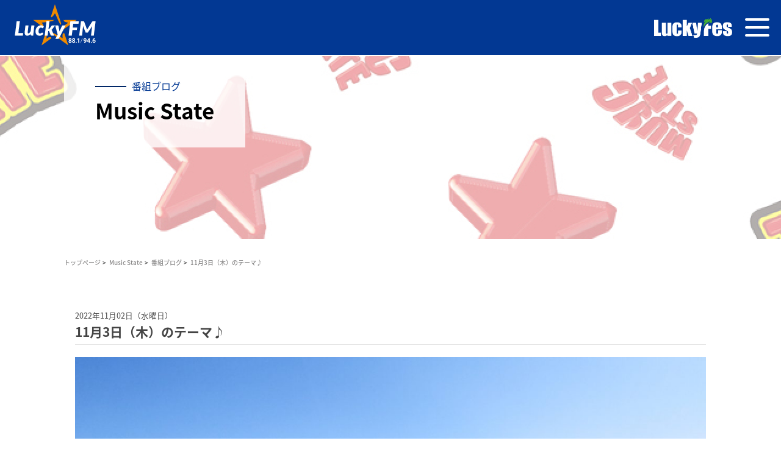

--- FILE ---
content_type: text/html; charset=UTF-8
request_url: https://lucky-ibaraki.com/blog_ims/11%E6%9C%883%E6%97%A5%EF%BC%88%E6%9C%A8%EF%BC%89%E3%81%AE%E3%83%86%E3%83%BC%E3%83%9E%E2%99%AA/
body_size: 78992
content:
<!doctype html>
<html>
<head>
<!-- Google Tag Manager -->
<script>(function(w,d,s,l,i){w[l]=w[l]||[];w[l].push({'gtm.start':
new Date().getTime(),event:'gtm.js'});var f=d.getElementsByTagName(s)[0],
j=d.createElement(s),dl=l!='dataLayer'?'&l='+l:'';j.async=true;j.src=
'https://www.googletagmanager.com/gtm.js?id='+i+dl;f.parentNode.insertBefore(j,f);
})(window,document,'script','dataLayer','GTM-NTFBGGK');</script>
<meta charset="utf-8">
<meta http-equiv="Content-Type" content="text/html; charset=utf-8">
<meta name="viewport" content="width=device-width, maximum-scale=1.0, user-scalable=yes" />

<meta name="Keywords" content="IBS Music State,いばらき,茨城,ラジオ,LuckyFM,放送,報道,FM," />
<meta name="description" content="LuckyFM 茨城放送は、FM水戸局94.6MHz、AM水戸局1197kHz、土浦・県西1458kHzで茨城県内をカバーするラジオ放送局です。" />
<meta property="og:type" content="website">
<meta property="og:title" content="11月3日（木）のテーマ♪ | LuckyFM 茨城放送">
<meta property="og:description" content="LuckyFM 茨城放送は、FM水戸局94.6MHz、AM水戸局1197kHz、土浦・県西1458kHzで茨城県内をカバーするラジオ放送局です。">
<meta property="og:url" content="https://lucky-ibaraki.com">
<meta property="og:image" content="https://lucky-ibaraki.com/wp-content/uploads/2022/06/40da5d5bc8850c612a082d78830b6293-1.jpg" />
<meta property="og:site_name" content="LuckyFM 茨城放送">
<meta property="og:email" content="">

<!-- Twitter0GP -->
<meta name="twitter:card" content="summary_large_image" />
<meta name="twitter:site" content="@luckyfm_ibaraki" />
<meta name="twitter:title" content="11月3日（木）のテーマ♪ | 番組ブログ | Music State | LuckyFM 茨城放送" />
<meta name="twitter:creator" content="@luckyfm_ibaraki" />
<meta name="twitter:image" content="https://lucky-ibaraki.com/wp-content/uploads/2022/06/40da5d5bc8850c612a082d78830b6293-1.jpg" />
<!-- Twitter0GPend-->



<link rel="shortcut icon" href="/images/favicon.ico" type="image/x-icon" />
<link rel="icon" href="/images/favicon.ico" type="image/x-icon" />
<link rel="stylesheet" type="text/css" media="all" href="/module/css/import.css">
<link rel="stylesheet" type="text/css" media="all" href="/module/css/subpage.css">
<link rel="stylesheet" type="text/css" media="all" href="/module/css/program.css">
<script src="https://ajax.googleapis.com/ajax/libs/jquery/1.8.3/jquery.min.js"></script>
<script src="/module/js/jquery.cookie.js"></script>
<link href="https://fonts.googleapis.com/css?family=Heebo:100" rel="stylesheet">
<script type="text/javascript" src="/module/js/ticker_.js"></script>
<script>
$(function(){
$(".ticker li").newsTicker({type:"fade",delay:4000});
});
</script>
<script type="text/javascript" src="/module/js/audiojs/audio.min.js"></script>
<script>
  audiojs.events.ready(function() {
    var as = audiojs.createAll();
  });
</script>

</head>
<body>
<!-- Google Tag Manager (noscript) -->
<noscript><iframe src="https://www.googletagmanager.com/ns.html?id=GTM-NTFBGGK"
height="0" width="0" style="display:none;visibility:hidden"></iframe></noscript>
<!-- End Google Tag Manager (noscript) -->
<div id="wrapper">
<script>
(function(d) {
  var config = {
    kitId: 'avs6ohk',
    scriptTimeout: 3000,
    async: true
  },
  h=d.documentElement,t=setTimeout(function(){h.className=h.className.replace(/\bwf-loading\b/g,"")+" wf-inactive";},config.scriptTimeout),tk=d.createElement("script"),f=false,s=d.getElementsByTagName("script")[0],a;h.className+=" wf-loading";tk.src='https://use.typekit.net/'+config.kitId+'.js';tk.async=true;tk.onload=tk.onreadystatechange=function(){a=this.readyState;if(f||a&&a!="complete"&&a!="loaded")return;f=true;clearTimeout(t);try{Typekit.load(config)}catch(e){}};s.parentNode.insertBefore(tk,s)
})(document);
</script>
<link rel="stylesheet" href="https://use.typekit.net/zne0lrc.css">
<link rel="stylesheet" href="https://lucky-ibaraki.com/wp-content/themes/ibs_new/assets/css/base.css">
<!-- <link rel="stylesheet" href="https://lucky-ibaraki.com/wp-content/themes/ibs_new/assets/css/slick-theme.css"> -->
<link rel="stylesheet" href="https://lucky-ibaraki.com/wp-content/themes/ibs_new/assets/css/slick.css">
<link rel="stylesheet" href="https://lucky-ibaraki.com/wp-content/themes/ibs_new/assets/css/style.css"><link rel="stylesheet" href="https://lucky-ibaraki.com/wp-content/themes/ibs_new/assets2/css/sub_common.css">
<script src="https://cdnjs.cloudflare.com/ajax/libs/object-fit-images/3.2.3/ofi.js"></script>
<link rel="preconnect" href="https://fonts.googleapis.com">
<link rel="preconnect" href="https://fonts.gstatic.com" crossorigin>
<link href="https://fonts.googleapis.com/css2?family=Noto+Sans+JP:wght@300;400;500;700&display=swap" rel="stylesheet">
<script>
  objectFitImages('.img img');
</script>

<style>
  .dropdownToggle > a {
    pointer-events: none;
    cursor: pointer;
  }
  .headerNavi li {
    position: relative;
  }
  .headerNavi .show .headerDropdown {
    display: block !important;
  }
  .headerNavi .headerDropdown {
    position: absolute;
    top: 30px;
    left: calc(50% - 100px);
    width: 200px;
    padding: 30px 0px 0px 0px;
  }
  .headerNavi .headerDropdown .dropdownInner {
    background: #023893;
    padding: 20px 10px;
  }
  .headerNavi .headerDropdown .dropdownInner .dropdownEach a {
    padding: 5px 0;
    display: block;
  }
  @media screen and (max-width: 1299px) {
    .headerNavi .headerDropdown {
      display: block !important;
    }
    header .headerRight .headerNavi li {
      margin-bottom: 0.8rem;
    }
    .headerNavi .headerDropdown {
      position: static;
      width: auto;
      padding: 5px 0 0 0;
    }
    .headerNavi .headerDropdown .dropdownInner {
      background: transparent;
      padding: 0;
      display: flex;
      justify-content: center;
      flex-wrap:wrap;
    }
    .headerNavi .headerDropdown .dropdownInner .dropdownEach {
      font-size: 12px;
      padding: 0 10px;
    }
    header .headerRight .headerNavi ul {
      padding: 0 10px 2rem;
    }
    header .headerRight {
      padding: 30px 0;
    }

    footer .footerInner {
      flex-direction: column;
      justify-content: center;
    }

    footer .footerNav {
      margin: 20px 0;
    }

    footer .footerSns {
      justify-content: center;
      width: 100%;
    }
  }
  @media screen and (max-width: 767px) {
    footer .footerInner {
      padding: 1.5rem 1rem;

    }
    footer .footerNav {
      flex-wrap: wrap;
    }
    footer .footerNav li {
      width: 50%;
      padding: 0.5rem 1rem 0.5rem 2rem;
    }
    footer .footerNav li:first-child {
      padding: 0.5rem 1rem 0.5rem 2rem;
    }
    footer .footerNav li:nth-of-type(2n - 1) {
      border-left: none;
    }
  }
  @media screen and (min-width: 578px) {
  .new_wrap {
    margin-top: 92px !important;
  }
}
  @media screen and (max-width: 577px) {
    .new_wrap {
      margin-top: 90px;
    }
  }
  @media screen and (max-width: 500px) {
    .new_wrap {
      margin-top: 15vw;
    }
  }
  @media screen and (max-width: 400px) {
    .new_wrap {
      margin-top: 14.5vw;
    }
  }

/* 230327  60周年ロゴ後削除*/
/* header .headerInner {
  height:92px;
  padding: 0px 3em;
}

header .headerLogo {
  width: 275px;
}

@media screen and (max-width: 1299px){
  header .headerInner {
      height: auto;
      max-height: 92px;
      padding: 0 1.3em 0 0;
  }
  header .headerLogo {
      min-width: 10px;
      width: 44vw;
      max-width: 275px;
  }
} */


/* luckyfes */
header .headerSNS li.luckyfes_logo{
  width:90px;
  margin-bottom: 2px;
}

header .headerSNS li.luckyfes_logo img{
  width:100%;
}

.desktoplarge_none{
  display:none;
}

@media screen and (min-width: 1300px) {
  header .headerNavi {
    margin-left:0;
  }
  header .headerNavi li {
    margin: 0 0.5em;
  }
}


@media screen and (max-width: 1299px) {
  .desktopsmall_none{
    display:none;
  }
  .desktoplarge_none{
    display:block;
  }
  header .headerNavi {
    margin-left:1em;
  }
}

.luckyfes_logo_tb{
    position:absolute;
    top:32%;
    right:80px;
    min-width: 120px;
    width: 10vw;
    max-width: 275px;
}
@media screen and (max-width: 1090px) {
  .luckyfes_logo_tb{
    top:32%;
  }
    
}

@media screen and (max-width: 568px) {
    .luckyfes_logo_tb{
        min-width: 103px;
        right:70px;
    }
}

@media screen and (max-width: 478px) {
  .luckyfes_logo_tb{
        min-width:93px;
        top: 30%;
    }
}

@media screen and (max-width: 310px) {
  .luckyfes_logo_tb{
        min-width:76px;
        top: 28%;
    }
}

.luckyfes_logo_tb img{
  width:100%;
}


</style>


<header>
    <div class="headerInner">
            <a href="/" class="headerLogo">
                <!-- <svg width="122" height="61" viewBox="0 0 122 61" fill="none" xmlns="http://www.w3.org/2000/svg">
                    <path d="M56.4451 18.7791C56.4451 18.7791 58.1523 13.6503 58.3603 12.8613C58.5683 12.0723 59.6299 9.00217 59.7662 8.53592C59.8595 8.2203 60.0101 7.87599 60.0173 7.78274C60.0244 7.66797 60.5337 6.27639 60.6342 5.91056C60.6915 5.68103 60.9426 4.89916 60.9928 4.80591C60.9928 4.80591 61.0287 4.84177 61.0358 4.85612C61.0502 4.89916 61.0717 4.95654 61.0861 5.0211C61.1363 5.17891 61.4089 6.07555 61.5021 6.29791C61.5021 6.29791 62.2983 8.67938 62.9798 10.8672C63.6469 12.9976 65.9996 20.0129 66.2579 20.9382C66.5161 21.8564 68.1444 26.4902 67.922 26.5906C67.5419 26.7628 67.9077 27.975 67.9077 27.975C67.9077 27.975 67.6638 27.3366 67.4127 27.2649C67.1617 27.1931 67.0254 26.9493 67.0254 26.9493L67.2693 27.8029C67.2693 27.8029 65.8418 25.2349 65.3182 24.1446C64.522 22.4732 61.9899 16.5267 61.6025 15.7664C61.3371 15.2356 61.1363 14.9056 60.9283 15.0706C60.7346 15.2284 60.3759 15.5512 60.3759 15.5512C60.3759 15.5512 60.3759 16.0677 60.254 16.1179C60.1249 16.1681 58.6831 18.1407 58.6831 18.1407C58.6831 18.1407 58.3029 18.4348 57.894 18.7074C57.5569 18.9297 57.3919 19.1162 57.2054 19.1378C56.9472 19.1664 56.4451 18.7791 56.4451 18.7791Z" fill="#EF8A00"/>
                    <path d="M71.5732 37.3074C71.5732 37.3074 72.7998 41.1808 73.0795 41.934C73.3091 42.5437 73.8327 44.2079 74.0336 44.8463C74.0838 45.0041 74.1125 45.0974 74.1125 45.0974C74.1125 45.0974 74.1483 45.205 74.1985 45.3484C74.2631 45.5421 74.342 45.786 74.3707 45.9079C74.4066 46.0657 74.3061 45.9079 74.4568 46.2307C74.5285 46.3957 74.8943 47.5219 75.1741 48.397C75.1884 48.44 75.1956 48.4759 75.2028 48.5189C75.2028 48.5261 75.2243 48.562 75.2243 48.5691C75.3606 48.9995 75.4969 49.3367 75.5112 49.4299C75.5686 49.6595 75.8125 50.3265 75.8125 50.3696C75.8125 50.3911 75.6475 50.3481 75.6475 50.3481C75.6188 50.3481 75.5686 50.2835 75.4251 50.1759C75.3606 50.1257 74.4568 49.4801 73.596 48.8489C73.5314 48.8058 73.0293 48.4329 72.9791 48.4042C71.9318 47.6438 70.9491 46.905 70.3681 46.4889C68.5533 45.205 61.1292 39.7749 60.3616 39.2226C59.5941 38.6774 57.062 36.877 57.0118 36.6618C57.0118 36.6618 57.1122 36.712 57.3561 36.8339C57.7578 37.0348 58.3388 37.3289 58.3388 37.3289C58.3388 37.3289 57.9587 37.0205 57.4781 36.712C57.1409 36.4968 56.8683 36.3175 56.689 36.1884C56.5958 36.1238 56.4451 36.0449 56.481 36.0306C56.5456 36.0019 56.8038 36.1597 57.0907 36.2386C57.4278 36.3318 57.6789 36.4107 57.9443 36.4681L57.7578 36.296L57.8295 36.2888L57.3346 35.9445L56.7392 35.6504C56.7392 35.6504 59.4363 36.7766 60.2469 37.1854C61.0933 37.6158 66.5951 40.5998 67.463 41.1378C67.958 41.4463 68.9478 42.2066 69.4428 42.3572C69.4643 42.3644 69.5934 42.4361 69.6078 42.3931C69.6149 42.3716 69.6938 42.307 69.701 42.2783C69.7082 42.2425 69.6293 42.1851 69.6293 42.1349C69.6293 42.1062 69.6293 41.9484 69.6293 41.9125C69.6293 41.8695 69.7584 41.8695 69.7656 41.8193C69.7656 41.7834 69.5504 41.6112 69.5504 41.5754C69.5576 40.9083 69.4787 40.0977 69.4787 40.0977C69.4787 40.0977 69.4356 38.6631 69.4715 38.5555C69.493 38.4909 69.6938 38.0605 69.7871 37.7449C69.8014 37.6875 69.8732 37.6302 69.8803 37.58C69.8875 37.5513 69.7584 37.4939 69.7871 37.4939C69.909 37.4867 69.8086 37.4078 69.8086 37.4078C69.8086 37.4078 69.8517 37.3791 69.9234 37.3289C70.1314 37.1926 70.5761 36.9057 70.7913 36.7909C71.0854 36.6833 71.358 37.128 71.5732 37.3074Z" fill="#EF8A00"/>
                    <path d="M57.0404 42.5795C57.0404 42.5795 53.253 45.3842 53.002 45.5062C52.7509 45.6281 47.9306 49.2075 47.8445 49.2649C47.6724 49.3796 47.242 49.7096 46.7399 50.0539C46.5247 50.2045 46.4458 50.2619 46.3812 50.3121C46.3812 50.3121 46.3382 50.3408 46.3095 50.3623C46.2951 50.3767 46.2377 50.3982 46.2306 50.4197C46.2234 50.4269 46.166 50.4054 46.166 50.4054C46.166 50.4054 46.1947 50.3121 46.2019 50.2691C46.2449 50.0396 46.496 49.3725 46.496 49.3725C46.496 49.3725 46.6466 48.8058 47.0985 47.5075C47.5433 46.2235 48.361 43.634 48.6766 42.6584C48.985 41.6972 53.1526 28.8933 53.1526 28.8933C53.1526 28.8933 53.4754 28.3338 53.5113 28.3123C53.54 28.2979 53.8699 27.2435 53.8341 27.4515C53.8197 27.5519 53.8054 27.6452 53.8054 27.7097C53.8054 27.7528 53.7552 28.2047 53.8125 28.0827C53.8627 27.9751 53.4611 29.6823 53.5256 29.546C53.6117 29.3595 53.6691 29.2806 53.7049 29.2663C53.7336 29.2519 53.6547 29.3165 53.6332 29.5747C53.626 29.7182 53.5113 30.0768 53.4969 30.2562C53.4969 30.2562 53.7193 29.5604 53.7552 29.5891C53.7838 29.6106 53.6619 30.2777 53.6619 30.3638C53.6691 30.6005 52.3636 37.5225 52.3492 37.6373C52.2847 38.0461 51.2948 43.3327 51.4956 43.0243C51.5171 42.9884 51.675 42.9884 51.8615 42.8736C51.9404 42.8234 51.9332 42.7158 52.0193 42.5939C52.0695 42.5222 52.1986 42.4217 52.2488 42.3859C52.3205 42.3428 52.3636 42.3141 52.4281 42.2783C52.5214 42.2209 52.4783 42.3859 52.5788 42.3285C53.2387 41.9483 53.956 41.561 53.9703 41.561C54.0851 41.5179 54.3075 41.5107 54.5801 41.4103C54.7522 41.3458 54.9028 41.2023 55.0965 41.188C55.1467 41.188 55.2615 41.1808 55.3189 41.1808C55.3906 41.188 55.3691 41.2669 55.4265 41.3099C55.4982 41.3601 55.7349 41.3745 55.8282 41.3601C56.567 41.2669 56.524 41.6112 56.524 41.6112L56.897 41.7188C56.897 41.7331 57.1624 42.393 57.0404 42.5795Z" fill="#EF8A00"/>
                    <path d="M47.8732 29.9191C48.2534 29.9263 48.3036 28.7786 48.3323 28.5706C48.361 28.3625 47.8445 27.968 47.8445 27.5735C47.8445 27.1718 47.1917 26.1891 46.955 26.0241C46.7685 25.895 46.1875 25.3642 46.1875 25.3642C46.1875 25.3642 46.3884 25.2781 46.5175 25.3427C46.8833 25.522 46.8689 25.1633 46.8689 25.1633C46.8689 25.1633 46.9622 25.0342 47.4715 25.0414C48.031 25.0557 56.445 23.8363 57.1265 23.7287C57.8079 23.6211 59.5366 23.1262 59.5366 23.1262L58.7691 23.1118L59.1852 22.9899C59.1852 22.9899 59.343 22.9253 59.4864 22.8464C59.5653 22.8034 60.7848 22.7317 60.8278 22.6886C60.8708 22.6527 59.7231 22.6456 59.6729 22.6312C59.6729 22.6312 59.3501 22.6527 59.1278 22.6312C59.1206 22.6312 58.8982 22.581 58.8767 22.5523C58.8552 22.5236 59.1636 22.5021 59.1708 22.4949C59.2856 22.4447 59.5366 22.3443 59.6873 22.3371C60.175 22.3084 60.3831 22.2869 60.5409 22.2654C60.6628 22.2511 60.7919 22.2295 60.7919 22.2295C60.7919 22.2295 56.5383 22.208 55.6703 22.2295C54.6948 22.2511 44.5449 22.2152 43.0313 22.2295C41.941 22.2367 41.5106 22.2295 41.5106 22.2295C41.5106 22.2295 38.1178 22.2224 38.0676 22.2224C37.7519 22.2224 37.4507 22.2295 37.4507 22.2295C37.4507 22.2295 37.4005 22.2439 37.1566 22.2511C37.1566 22.2511 37.1279 22.3228 37.1351 22.3658C37.1422 22.416 38.0963 23.0688 38.0963 23.0688C38.0963 23.0688 39.6743 24.2523 39.825 24.3241C39.9756 24.3958 41.1879 25.3068 41.4604 25.4933C41.7258 25.6798 43.4904 26.9566 43.8132 27.2148C44.136 27.4731 46.7183 29.3739 46.9479 29.4887C47.2491 29.6465 47.8732 29.9191 47.8732 29.9191Z" fill="#EF8A00"/>
                    <path d="M70.7482 22.2221C70.6119 22.4086 70.698 22.5306 70.7984 22.6955C70.8988 22.8605 70.9275 23.3913 71.1642 23.6783C71.4009 23.9652 73.9115 24.9336 74.1196 24.869C74.3347 24.8116 75.131 25.034 75.131 25.034C75.131 25.034 75.0018 25.5361 75.1812 25.5289C75.3748 25.5146 75.3677 25.7943 74.9803 25.8661C74.593 25.9378 74.7077 26.1745 74.7077 26.1745C74.7077 26.1745 73.6963 26.9635 73.2229 27.1285C72.7567 27.2935 68.6752 31.7408 68.2304 32.2501C67.7857 32.7594 66.9536 33.8784 66.9536 33.8784L67.8359 32.9674L67.5203 33.4552L67.0325 34.029C67.0325 34.029 67.0182 34.1582 67.2119 34.0434C67.4557 33.8999 66.222 35.1839 66.1789 35.2843C66.1574 35.3345 66.0068 35.4852 65.849 35.6502C65.6194 35.8725 65.3684 36.1092 65.4186 36.0805C65.8203 35.8582 66.0283 35.8797 66.2865 35.8582C66.2865 35.8582 67.8933 34.6818 68.5747 34.194C69.9878 33.1898 77.993 27.3222 78.8825 26.7053C79.7504 26.1028 81.7015 24.661 81.7015 24.661L81.8737 24.5175C81.8737 24.5175 83.8534 23.0972 84.0973 22.9179C84.3053 22.7673 84.9294 22.3154 84.9294 22.3154C84.9294 22.3154 84.9796 22.2293 84.8146 22.2293C84.6353 22.2293 76.6014 22.2221 76.1998 22.2365C75.8913 22.2436 74.0693 22.2149 73.6748 22.2293C73.2803 22.2508 72.4554 22.0858 72.1685 22.2365C71.8887 22.3799 70.7482 22.2221 70.7482 22.2221Z" fill="#EF8A00"/>
                    <path d="M20.4147 36.7477H25.7371L25.3928 39.5739H16.5269L18.4779 23.7429H22.0214L20.4147 36.7477Z" fill="white"/>
                    <path d="M31.6477 28.3123L30.8012 35.4638C30.7869 35.5786 30.7725 35.6862 30.7654 35.7866C30.7582 35.887 30.7582 35.9803 30.7582 36.0664C30.7582 36.4537 30.8228 36.7191 30.959 36.8698C31.0953 37.0204 31.2962 37.0993 31.5616 37.0993C31.7839 37.0993 32.0207 37.0347 32.2717 36.8984C32.5228 36.7622 32.7595 36.5757 32.9962 36.3318C33.2257 36.0879 33.4409 35.7938 33.6418 35.4495C33.8426 35.1052 34.0076 34.7178 34.1367 34.2874L34.8612 28.3194H38.2326L36.8625 39.5884H35.1481C34.3519 39.5884 33.9502 39.2154 33.9502 38.4837V37.7664C33.4051 38.4478 32.824 38.95 32.2 39.2727C31.5759 39.6027 30.9303 39.7605 30.2561 39.7605C29.84 39.7605 29.4527 39.6816 29.1012 39.531C28.7497 39.3803 28.4485 39.158 28.1902 38.8639C27.932 38.5698 27.7312 38.2111 27.5949 37.7807C27.4514 37.3504 27.3868 36.8554 27.3868 36.2959C27.3868 36.1668 27.394 36.0305 27.4012 35.8942C27.4084 35.7579 27.4227 35.6145 27.4371 35.471L28.2835 28.3194H31.6477V28.3123Z" fill="white"/>
                    <path d="M47.2205 38.6055C46.8834 38.8781 46.5462 39.1004 46.1876 39.2654C45.8361 39.4304 45.4559 39.5523 45.0542 39.6313C44.6525 39.7102 44.2078 39.746 43.72 39.746C43.0601 39.746 42.4647 39.6313 41.9411 39.4089C41.4103 39.1865 40.9584 38.8637 40.5854 38.4549C40.2124 38.0388 39.9255 37.5439 39.7246 36.9557C39.5238 36.3675 39.4233 35.7076 39.4233 34.9759C39.4233 34.0578 39.574 33.1826 39.8752 32.3577C40.1765 31.5328 40.5997 30.8083 41.1377 30.1843C41.6757 29.5602 42.3141 29.0653 43.0529 28.6995C43.7918 28.3336 44.6023 28.1543 45.4846 28.1543C46.2378 28.1543 46.8834 28.2834 47.4213 28.5416C47.9593 28.7999 48.4471 29.2016 48.8703 29.7539L47.7872 31.002C47.7083 31.0809 47.615 31.1527 47.5146 31.2172C47.4142 31.2746 47.2994 31.3105 47.1775 31.3105C47.034 31.3105 46.9121 31.2818 46.8116 31.2172C46.7112 31.1527 46.6036 31.0881 46.4888 31.0235C46.3741 30.9518 46.2306 30.8872 46.0656 30.8299C45.9006 30.7725 45.6783 30.7366 45.4129 30.7366C45.0829 30.7366 44.753 30.8299 44.4373 31.0235C44.1217 31.2172 43.842 31.4898 43.5981 31.8556C43.3542 32.2214 43.1534 32.6662 43.0027 33.1898C42.8521 33.7206 42.7803 34.3232 42.7803 34.9903C42.7803 35.3633 42.8234 35.6932 42.9095 35.973C42.9955 36.2527 43.1175 36.4823 43.2681 36.6688C43.4188 36.8553 43.5981 36.9916 43.7989 37.0848C43.9998 37.1781 44.2221 37.2283 44.4517 37.2283C44.796 37.2283 45.0829 37.1781 45.2909 37.0848C45.5061 36.9844 45.6926 36.8768 45.8504 36.762C46.0082 36.6472 46.1589 36.5396 46.2952 36.4392C46.4315 36.3388 46.5964 36.2958 46.7973 36.2958C46.9049 36.2958 47.0125 36.3245 47.1201 36.3747C47.2277 36.4249 47.3137 36.4966 47.3855 36.5827L48.2534 37.6013C47.9019 37.9958 47.5505 38.3329 47.2205 38.6055Z" fill="white"/>
                    <path d="M54.9746 23.3125L53.8556 32.4295H54.0852C54.2717 32.4295 54.4223 32.4008 54.5442 32.3434C54.659 32.286 54.7738 32.1784 54.8885 32.0278L57.2126 28.8573C57.3489 28.6708 57.4996 28.5345 57.6717 28.4413C57.8367 28.3552 58.0375 28.3121 58.2814 28.3121H61.3013L58.1523 32.3219C58.0088 32.5084 57.851 32.6734 57.6717 32.824C57.4996 32.9675 57.3202 33.0966 57.1266 33.2042C57.2772 33.3261 57.4135 33.4696 57.5211 33.6346C57.6358 33.7996 57.7291 33.9861 57.8223 34.1941L60.0819 39.5811H57.1481C56.9114 39.5811 56.7105 39.538 56.5599 39.452C56.4021 39.3659 56.2801 39.2224 56.1941 39.0144L54.6303 35.0262C54.5514 34.8468 54.4653 34.7249 54.3721 34.6747C54.2788 34.6173 54.1354 34.5958 53.9345 34.5958H53.583L52.9733 39.5811H49.645L51.6463 23.3125H54.9746Z" fill="white"/>
                    <path d="M65.6052 42.5077C65.4904 42.73 65.3469 42.895 65.1748 42.9954C65.0026 43.0959 64.8018 43.1461 64.5651 43.1461H61.5237L64.0988 38.5625L61.3085 28.3049H64.1562C64.3929 28.3049 64.5722 28.3623 64.6942 28.4771C64.8161 28.5919 64.895 28.7281 64.9381 28.8931L65.9136 33.7493C65.9566 33.9573 65.9997 34.1653 66.0355 34.3734C66.0714 34.5814 66.1001 34.7894 66.1216 34.9974C66.2077 34.7894 66.3009 34.5742 66.4014 34.359C66.5018 34.1438 66.6022 33.9358 66.6955 33.7206L68.7828 28.886C68.8689 28.721 68.998 28.5775 69.163 28.4699C69.328 28.3551 69.5001 28.3049 69.6723 28.3049H72.9074L65.6052 42.5077Z" fill="white"/>
                    <path d="M87.2248 26.4759H81.3716L80.8479 30.6434H85.7472L85.3742 33.3692H80.5108L79.7505 39.5739H76.1854L78.1437 23.7429H87.5691L87.2248 26.4759Z" fill="white"/>
                    <path d="M103.386 23.743C103.185 23.743 102.97 23.7717 102.755 23.8291C102.539 23.8865 102.353 24.0371 102.209 24.2882L97.4896 31.7338C97.3533 31.9634 97.217 32.2001 97.0951 32.4296C96.966 32.6592 96.801 32.9317 96.7221 33.0967C96.5643 32.5516 96.4351 32.1929 96.2773 31.741L93.5444 24.281C93.4942 24.1447 93.444 24.0371 93.3794 23.9654C93.3148 23.8936 93.2359 23.8434 93.1427 23.8076C93.0494 23.7717 92.949 23.7574 92.8342 23.7574H89.9148L87.9565 39.574H91.0984L92.1815 30.3064C92.203 30.1199 92.2174 29.9119 92.2317 29.6752C92.2389 29.4456 92.2532 29.2017 92.2676 28.9579L95.1296 36.2314H97.5613L102.482 28.9794C102.425 29.2304 102.374 29.4743 102.324 29.711C102.274 29.9477 102.245 30.1629 102.224 30.3566L101.112 39.5669H104.218L106.176 23.7358H103.386V23.743Z" fill="white"/>
                    <path d="M80.0948 46.4744L78.5526 46.9908L78.4808 47.6005L80.0159 47.0626L80.0948 46.4744Z" fill="white"/>
                    <path d="M83.0931 42.8665H82.548L82.4978 43.2968H81.0058L81.056 42.8665H80.518L80.4678 43.2968H79.0045L78.9327 43.8348H80.4032L80.3458 44.258H80.891L80.9412 43.8348H82.4332L82.3758 44.258H82.921L82.9712 43.8348H84.4345L84.4991 43.2968H83.0358L83.0931 42.8665Z" fill="white"/>
                    <path d="M83.71 46.0656L84.2767 44.8246H81.4433L81.7302 44.2651H81.1564L80.2454 46.0584H80.8264L81.1779 45.3698H81.7948L81.6728 46.3166L79.6428 48.3968H80.3888L81.9024 46.8403L83.1648 48.3968H83.172H83.9252L82.2323 46.3166L82.3543 45.3698H83.4446L83.1146 46.0656H83.71Z" fill="white"/>
                    <path d="M89.7856 42.8735V42.8663H89.2333L89.3839 43.7342H87.6265L87.5189 44.5735C87.4687 44.9537 87.4185 45.2119 87.2965 45.6351L87.1818 46.044L86.4358 46.295L86.6223 44.7959H87.1603L87.2248 44.2579H86.6868L86.859 42.8591H86.3138L86.1417 44.2579H85.5607L85.4961 44.7959H86.0771L85.8691 46.4815L85.2666 46.6824L85.1948 47.2849L87.0168 46.6537L86.5434 48.3322L86.529 48.3896H87.0742L87.8489 45.5993H88.4945L88.2506 46.7541H87.9063L87.8417 47.2634H88.6809L89.1329 45.1043H87.978C88.0354 44.8676 88.0856 44.6094 88.1143 44.3583L88.1286 44.2579H89.47L89.7497 45.8216L88.2004 48.3896H88.8101L89.886 46.6107L90.2016 48.3896H90.754L90.3236 45.9077L90.8042 45.1115H90.1801L90.0295 44.2722H91.0911L91.1557 43.7414H89.9362L89.7856 42.8735Z" fill="white"/>
                    <path d="M96.4566 42.8665H95.9042L94.7852 45.5994H95.3376L95.9616 46.661L94.3549 48.3969H95.0506L96.2414 47.1416L96.973 48.3969H97.6617L96.6503 46.6969L97.6617 44.2652H97.9773L98.0418 43.7272H96.0979L96.4566 42.8665ZM97.0806 44.2724L96.3203 46.1446L95.603 44.9395L95.8756 44.2652H97.0806V44.2724Z" fill="white"/>
                    <path d="M99.7204 43.8275H100.316L100 42.9022V42.895H99.4048L99.7132 43.8204L99.7204 43.8275Z" fill="white"/>
                    <path d="M104.39 44.2939L104.455 43.7702H103.572L104.125 42.8879H103.508L102.963 43.7702H102.374L102.08 42.9023V42.8879H101.478L101.772 43.7702H100.983L100.918 44.2939H102.281L102.195 44.9968H100.832L100.768 45.542H101.987L100.646 47.2707L100.631 47.2922H101.298L102.41 45.8433L103.328 47.2922H104.024L102.927 45.542H104.239L104.304 44.9968H102.776L102.862 44.2939H104.39Z" fill="white"/>
                    <path d="M100.337 47.6008L99.9427 47.1488L100.208 44.9897H98.9744L98.9098 45.5134H99.5697L99.376 47.1058L98.6516 47.6366L98.5511 48.4257L99.6056 47.6223L99.9212 47.9809C100.151 48.2535 100.402 48.3898 100.925 48.3898H104.053L104.117 47.859H101.177C100.653 47.8662 100.488 47.7729 100.337 47.6008Z" fill="white"/>
                    <path d="M80.2956 44.8391H78.818L78.7534 45.3699H80.2311L80.2956 44.8391Z" fill="white"/>
                    <path d="M91.127 42.8665H90.5818L90.4957 43.5694H91.0409L91.127 42.8665Z" fill="white"/>
                    <path d="M93.5372 45.1115L93.6448 44.2508H95.0579L95.1224 43.7415H94.0178L94.1254 42.8735H93.573L93.4654 43.7415H92.5473L92.4827 44.2508H93.0924L93.0566 44.5664C93.0063 44.9609 92.9203 45.2909 92.7553 45.8289L91.9591 48.3896L91.9519 48.404H92.5114L93.3793 45.6065H93.9962L93.6519 48.3968H94.1899L94.6203 45.1115H93.5372Z" fill="white"/>
                </svg> -->
                <img src="https://lucky-ibaraki.com/wp-content/themes/ibs_new/assets3/images/logo_250331.svg" alt="">
            </a>
            <div class="headerHamb spLX">
                <div class="menu_icon">
                    <span class="border border1"></span>
                    <span class="border border2"></span>
                    <span class="border border3"></span>
                </div>
            </div>

            <div class="luckyfes_logo_tb desktoplarge_none">
                  <a href="https://luckyfes.com/" target="_blank">
                    <img src="https://lucky-ibaraki.com/wp-content/themes/ibs_new/assets3/images/logo_luckyfes.png" alt="luckyfesのロゴ">
                  </a>
                </div>

            <div class="headerRight" id="js-headerNavi">
                <div class="headerNavi">
                    <ul>
                        <li class="dropdownToggle">
                          <a href="">
                            <span class="headerNavEn">PROGRAM</span>
                            <span class="headerNavJa">番組情報</span>
                          </a>
                          <div class="headerDropdown" style="display:none;">
                            <div class="dropdownInner">
                              <div class="dropdownEach"><a href="https://lucky-ibaraki.com/timetbl/">タイムテーブル</a></div>
                              <div class="dropdownEach"><a href="https://lucky-ibaraki.com/personality/">パーソナリティ一覧</a></div>
                              <div class="dropdownEach"><a href="https://lucky-ibaraki.com/sns/">SNS・ブログ情報一覧</a></div>
                              <div class="dropdownEach"><a href="https://lucky-ibaraki.com/powerplay/">パワープレイ</a></div>
                            </div>
                          </div>
                        </li>
                        <li>
                          <a href="https://lucky-ibaraki.com/event/">
                            <span class="headerNavEn">EVENT</span>
                            <span class="headerNavJa">イベント</span>
                          </a>
                        </li>
                        <!-- <li>
                          <a href="https://www.youtube.com/c/LuckyFM_ibaraki">
                            <span class="headerNavEn">YOUTUBE</span>
                            <span class="headerNavJa">音声と動画</span>
                          </a>
                        </li> -->
                        <li>
                          <a href="https://lucky-ibaraki.com/news/">
                            <span class="headerNavEn">NEWS</span>
                            <span class="headerNavJa">ニュース</span>
                          </a>
                        </li>
                        <li>
                          <a href="https://lucky-ibaraki.com/post_info/">
                            <span class="headerNavEn">INFORMATION</span>
                            <span class="headerNavJa">最新情報</span>
                          </a>
                        </li>
                        <li class="dropdownToggle">
                          <a href=""　style="pointer-events: none !important;">
                            <span class="headerNavEn">LISTENER</span>
                            <span class="headerNavJa">リスナー</span>
                          </a>
                          <div class="headerDropdown" style="display:none;">
                            <div class="dropdownInner">
                              <div class="dropdownEach"><a href="https://lucky-ibaraki.com/request/">メッセージ</a></div>
                              <div class="dropdownEach"><a href="https://lucky-ibaraki.com/scoop">スクープボックス</a></div>
                            </div>
                          </div>
                        </li>
                        <li>
                              <a href="https://lucky-ibaraki.com/recruit/">
                                <span class="headerNavEn">RECRUIT</span>
                                <span class="headerNavJa">採用情報</span>
                              </a>
                            </li>
                        <!-- <li>
                          <a href="https://lucky-ibaraki.com/company">
                            <span class="headerNavEn">ABOUT US</span>
                            <span class="headerNavJa">会社概要</span>
                          </a>
                        </li> -->
                        
                    </ul>
                </div>
                <div class="headerSNS">
                    <ul>
                        <li class="luckyfes_logo desktopsmall_none">
                              <a href="https://luckyfes.com/" target="_blank">
                                <img src="https://lucky-ibaraki.com/wp-content/themes/ibs_new/assets3/images/logo_luckyfes.png" alt="luckyfesのロゴ">
                              </a>
                            </li>
                        <li>
                            <a href="https://www.youtube.com/c/LuckyFM_ibaraki" target="_blank">
                                <svg width="27" height="27" viewBox="0 0 27 27" fill="none" xmlns="http://www.w3.org/2000/svg">
                                    <path d="M24.2359 7.31025C24.75 9.315 24.75 13.5 24.75 13.5C24.75 13.5 24.75 17.685 24.2359 19.6898C23.9501 20.7979 23.1143 21.6698 22.0556 21.9645C20.133 22.5 13.5 22.5 13.5 22.5C13.5 22.5 6.87038 22.5 4.94438 21.9645C3.88125 21.6653 3.0465 20.7945 2.76412 19.6898C2.25 17.685 2.25 13.5 2.25 13.5C2.25 13.5 2.25 9.315 2.76412 7.31025C3.04988 6.20213 3.88575 5.33025 4.94438 5.0355C6.87038 4.5 13.5 4.5 13.5 4.5C13.5 4.5 20.133 4.5 22.0556 5.0355C23.1187 5.33475 23.9535 6.2055 24.2359 7.31025ZM11.25 17.4375L18 13.5L11.25 9.5625V17.4375Z" fill="white"/>
                                </svg>
                            </a>
                        </li>
                        <li>
                            <a href="https://twitter.com/luckyfm_ibaraki" target="_blank">
                                <svg width="26" height="18" viewBox="0 0 1100 1200" fill="none" xmlns="http://www.w3.org/2000/svg">
                                    <path d="M714.163 519.284L1160.89 0H1055.03L667.137 450.887L357.328 0H0L468.492 681.821L0 1226.37H105.866L515.491 750.218L842.672 1226.37H1200L714.137 519.284H714.163ZM569.165 687.828L521.697 619.934L144.011 79.6944H306.615L611.412 515.685L658.88 583.579L1055.08 1150.3H892.476L569.165 687.854V687.828Z" fill="white"/>
                                </svg>
                          </a>
                        </li>

                        <li>
                            <a href="https://www.instagram.com/lucky_ibaraki/" target="_blank">
                                <svg width="27" height="27" viewBox="0 0 27 27" fill="none" xmlns="http://www.w3.org/2000/svg">
                                    <path d="M23.5654 9.34302C23.554 8.49097 23.3945 7.64739 23.094 6.85002C22.8334 6.17744 22.4353 5.56661 21.9253 5.05658C21.4153 4.54654 20.8044 4.1485 20.1319 3.88789C19.3447 3.59242 18.5132 3.43265 17.6726 3.41539C16.5904 3.36702 16.2472 3.35352 13.5 3.35352C10.7527 3.35352 10.4006 3.35352 9.32624 3.41539C8.48604 3.43278 7.65488 3.59254 6.86811 3.88789C6.19543 4.14832 5.58451 4.54629 5.07445 5.05635C4.56439 5.56641 4.16641 6.17733 3.90599 6.85002C3.60992 7.63654 3.4505 8.46789 3.43461 9.30814C3.38624 10.3915 3.37161 10.7346 3.37161 13.4819C3.37161 16.2291 3.37161 16.5801 3.43461 17.6556C3.45149 18.4971 3.61011 19.3274 3.90599 20.116C4.16685 20.7885 4.56512 21.3992 5.07535 21.909C5.58559 22.4189 6.19656 22.8167 6.86924 23.077C7.65385 23.3844 8.48516 23.5556 9.32736 23.5833C10.4107 23.6316 10.7539 23.6463 13.5011 23.6463C16.2484 23.6463 16.6005 23.6463 17.6749 23.5833C18.5154 23.5667 19.347 23.4073 20.1341 23.1119C20.8065 22.851 21.4172 22.4528 21.9272 21.9428C22.4372 21.4328 22.8353 20.8222 23.0962 20.1498C23.3921 19.3623 23.5507 18.532 23.5676 17.6894C23.616 16.6071 23.6306 16.264 23.6306 13.5156C23.6284 10.7684 23.6284 10.4196 23.5654 9.34302ZM13.4932 18.6771C10.62 18.6771 8.29236 16.3495 8.29236 13.4763C8.29236 10.603 10.62 8.27539 13.4932 8.27539C14.8726 8.27539 16.1955 8.82334 17.1708 9.79869C18.1462 10.774 18.6941 12.0969 18.6941 13.4763C18.6941 14.8556 18.1462 16.1785 17.1708 17.1538C16.1955 18.1292 14.8726 18.6771 13.4932 18.6771ZM18.9011 9.29577C18.2295 9.29577 17.6884 8.75352 17.6884 8.08302C17.6884 7.92383 17.7197 7.7662 17.7806 7.61913C17.8416 7.47206 17.9308 7.33843 18.0434 7.22587C18.156 7.11331 18.2896 7.02402 18.4367 6.9631C18.5837 6.90218 18.7414 6.87083 18.9006 6.87083C19.0597 6.87083 19.2174 6.90218 19.3644 6.9631C19.5115 7.02402 19.6451 7.11331 19.7577 7.22587C19.8703 7.33843 19.9595 7.47206 20.0205 7.61913C20.0814 7.7662 20.1127 7.92383 20.1127 8.08302C20.1127 8.75352 19.5705 9.29577 18.9011 9.29577Z" fill="white"/>
                                    <path d="M13.4932 16.8547C15.3591 16.8547 16.8716 15.3421 16.8716 13.4763C16.8716 11.6105 15.3591 10.0979 13.4932 10.0979C11.6274 10.0979 10.1149 11.6105 10.1149 13.4763C10.1149 15.3421 11.6274 16.8547 13.4932 16.8547Z" fill="white"/>
                                </svg>
                            </a>
                        </li>
                        <li>
                                <a href="https://open.spotify.com/user/31wfde5tuijk55otrlp6cs5u5u3a?si=77fa171380c64d72" target="_blank">
                                <svg width="27" height="27" viewBox="-3 -3 32 32" fill="none" xmlns="http://www.w3.org/2000/svg">
                                <path d="M13.5 0C6.04391 0 0 6.04391 0 13.5C0 20.9561 6.04391 27 13.5 27C20.9561 27 27 20.9561 27 13.5C27 6.04483 20.9561 0.000921187 13.5 0ZM19.6913 19.4702C19.449 19.8682 18.9304 19.9925 18.5343 19.7503C15.3645 17.813 11.3739 17.3754 6.67492 18.4486C6.2217 18.5527 5.77032 18.269 5.66714 17.8158C5.56305 17.3625 5.84585 16.9112 6.3 16.808C11.4421 15.6335 15.8536 16.1392 19.4122 18.3132C19.8083 18.5573 19.9345 19.0741 19.6913 19.4702ZM21.343 15.7956C21.0381 16.2912 20.3896 16.446 19.8949 16.142C16.2672 13.9118 10.7346 13.266 6.44278 14.5686C5.88639 14.7372 5.29867 14.423 5.12917 13.8676C4.96151 13.3112 5.27564 12.7244 5.83112 12.5549C10.7337 11.0671 16.8292 11.7875 20.9957 14.3484C21.4913 14.6533 21.6479 15.3009 21.343 15.7956ZM21.4849 11.9671C17.1332 9.38321 9.95527 9.14555 5.80072 10.4057C5.13378 10.6084 4.42815 10.2316 4.22641 9.56469C4.02467 8.89775 4.40051 8.19212 5.06837 7.98946C9.83736 6.54227 17.7642 6.82139 22.7736 9.79498C23.3733 10.1515 23.5704 10.9262 23.2148 11.525C22.8602 12.1256 22.0836 12.3236 21.4849 11.9671Z" fill="white"/>
                                    </svg>

                                </a>
                            </li>
                    </ul>
                </div>
                <div class="headerSearch">
                    <form role="search" method="get" action="https://lucky-ibaraki.com/">
                        <div class="headerSearchWrap">
                            <div class="headerSearcInput">
                                <input class="border-0 py-2" type="search" placeholder="キーワードで検索" aria-label="Search" value="" name="s" />
                            </div>
                            <div class="headerSearchBtnWrap mr-auto">
                                <button class="seachBtn py-2" type="submit">
                                    <svg width="14" height="14" viewBox="0 0 14 14" fill="none" xmlns="http://www.w3.org/2000/svg">
                                        <path d="M11.4722 0C12.1426 0 12.7856 0.266319 13.2596 0.740369C13.7337 1.21442 14 1.85737 14 2.52778V11.4722C14 12.1426 13.7337 12.7856 13.2596 13.2596C12.7856 13.7337 12.1426 14 11.4722 14H2.52778C1.85737 14 1.21442 13.7337 0.740369 13.2596C0.266319 12.7856 0 12.1426 0 11.4722V2.52778C0 1.85737 0.266319 1.21442 0.740369 0.740369C1.21442 0.266319 1.85737 0 2.52778 0H11.4722ZM6.22222 3.11111C5.74396 3.11131 5.27218 3.22177 4.84353 3.43392C4.41489 3.64606 4.04093 3.95417 3.75071 4.33431C3.46048 4.71446 3.2618 5.15639 3.17012 5.62579C3.07843 6.09518 3.09619 6.5794 3.22203 7.04081C3.34787 7.50222 3.5784 7.92841 3.8957 8.28626C4.213 8.64412 4.60854 8.924 5.05157 9.10416C5.49461 9.28432 5.97321 9.35991 6.45021 9.32506C6.9272 9.29022 7.38974 9.14586 7.80189 8.90322L9.56122 10.661L9.63433 10.7256C9.79066 10.8464 9.98713 10.9033 10.1839 10.8845C10.3806 10.8658 10.5628 10.7729 10.6935 10.6247C10.8242 10.4764 10.8935 10.284 10.8875 10.0865C10.8815 9.889 10.8005 9.70119 10.661 9.56122L8.90322 7.80189C9.18175 7.32931 9.33037 6.7915 9.33403 6.24297C9.33769 5.69443 9.19625 5.15468 8.92405 4.67844C8.65185 4.20219 8.25857 3.80638 7.78409 3.53113C7.3096 3.25588 6.77077 3.11098 6.22222 3.11111ZM6.22222 4.66667C6.63478 4.66667 7.03044 4.83056 7.32217 5.12228C7.61389 5.414 7.77778 5.80966 7.77778 6.22222C7.77778 6.63478 7.61389 7.03044 7.32217 7.32217C7.03044 7.61389 6.63478 7.77778 6.22222 7.77778C5.80966 7.77778 5.414 7.61389 5.12228 7.32217C4.83056 7.03044 4.66667 6.63478 4.66667 6.22222C4.66667 5.80966 4.83056 5.414 5.12228 5.12228C5.414 4.83056 5.80966 4.66667 6.22222 4.66667Z" fill="#C4C4C4"/>
                                        </svg>
                                </button>
                            </div>

                        </div>
                    </form>
                </div>

            </div>

    </div>
</header>

<div class="new_wrap">




<!-- <div id="spNav">
<nav>
	<ul>
		<li><a href="/"><i><img src="/images/sp/icon_top.png" alt=""></i>トップページ</a></li>
		<li><a href="/timetable/"><i><img src="/images/sp/icon_timetable.png" alt=""></i>プログラム</a></li>
		<li><a href="/personality/"><i><img src="/images/sp/icon_personality.png" alt=""></i>パーソナリティ</a></li>
		<li><a href="/post_concert/"><i><img src="/images/sp/icon_concert.png" alt=""></i>コンサート情報</a></li>
		<li><a href="/present/"><i><img src="/images/sp/icon_present.png" alt=""></i>プレゼント</a></li>
		<li><a href="/watch_ibs/"><i><img src="/images/sp/icon_live.png" alt=""></i>動画・ライブ映像</a></li>
		<li class="trig on"><a><i><img src="/images/sp/icon_program.png" alt=""></i>放送番組<i class="arw"><img src="/images/sp/menu_arw.png" alt=""></i></a></li>
		<ul class="child" style="display: block;">
			<li><a href="/navi">Morningナビ！！</a></li>
			<li><a href="/happy">HAPPYパンチ！</a></li>
			<li><a href="/ims">IBS MUSIC STATE</a></li>
			<li><a href="/co">CONNECT</a></li>
			<li><a href="/4me">4Me</a></li>
			<li><a href="/satking">土曜王国</a></li>
			<li><a href="/relax">ミツコdeリラックス</a></li>
		</ul>
		<li><a href="/request/"><i><img src="/images/sp/icon_mail.png" alt=""></i>リクエスト</a></li>
		<li><a href="/blog_scoopy/"><i><img src="/images/sp/icon_scoopy.png" alt=""></i>スクーピーレポート</a></li>
	</ul>
</nav>
</div> --><div class="mv blog_ims_mv">
	<div class="mv-inner">
		<div>
		<div>
			<hr>
			<p>番組ブログ</p>
		</div>
		<h1>Music State</h1>
		</div>
	</div>
</div>
<article id="program" class="ims">
<div class="breadLink breadLink_new breadLink_margin">
	<ul>
		<li class="last"><a href="/">トップページ</a></li>
		<li class="last"><a href="/ims">Music State</a></li>
		<li class="last"><a href="/blog_ims">番組ブログ</a></li>
		<li><span>11月3日（木）のテーマ♪</span></li>

	</ul>
</div>
<!-- <header class="dn">
	<img src="/images/program/fv_ims.jpg">
	<h2><span class="hideText">Music State</span></h2>
</header> -->
<div class="inner">
	<div class="blogContent blog_detail">

		<div class="content">
					<div class="wrap">
				<div class="titleSet">
					<span>2022年11月02日（水曜日）</span>
					<h3>11月3日（木）のテーマ♪</h3>
				</div>
								<div class="topImage">
									<p><img src="https://lucky-ibaraki.com/wp-content/uploads/2022/11/PSX_20221031_141323.jpg" alt="PSX_20221031_141323"></p>
				</div>
												<div class="textArea">
				<div class="content">
<div class="wrap">
<div class="textArea">
<p><span style="color: #000000; font-family: helvetica, arial, sans-serif;">こんにちは！　渡辺美奈子です。</span></p>
<p><span style="color: #000000; font-family: helvetica, arial, sans-serif;">11月3日（木）のテーマは</span></p>
<p><span style="color: #ff0000; font-family: helvetica, arial, sans-serif; font-size: 18pt;">「ウチの文化財、のようなもの」</span></p>
<div class="textArea">
<p><span style="color: #000000; font-family: helvetica, arial, sans-serif;">でお願いします！</span></p>
<p>&nbsp;</p>
<p><span style="color: #000000; font-family: helvetica, arial, sans-serif;">＊文化包丁20本持ってます</span></p>
<p><span style="color: #000000; font-family: helvetica, arial, sans-serif;">＊和室の般若のお面が子供心に怖かったです</span></p>
<p><span style="color: #000000; font-family: helvetica, arial, sans-serif;">＊1989年発売のノートパソコン持ってます</span></p>
<p><span style="color: #000000; font-family: helvetica, arial, sans-serif;">＊試合会場に必ずカエルの置き物持っていきます</span></p>
<p>&nbsp;</p>
<p><span style="color: #000000; font-family: helvetica, arial, sans-serif;">など、ガチの文化財じゃないけど</span></p>
<p><span style="color: #000000; font-family: helvetica, arial, sans-serif;">大切にしたいもの、文化的な何かについて</span></p>
<p><span style="color: #000000; font-family: helvetica, arial, sans-serif;">メッセージをお待ちしています。</span></p>
<p><span style="color: #000000; font-family: helvetica, arial, sans-serif;">メールアドレスは</span></p>
<p><span style="color: #000000; font-family: helvetica, arial, sans-serif;">ms@lucky-ibaraki.com</span></p>
<p><span style="color: #000000; font-family: helvetica, arial, sans-serif;">です。</span></p>
</div>
<p>&nbsp;</p>
<div class="textArea">
<div class="textArea">
<p><span style="color: #000000; font-family: helvetica, arial, sans-serif;">【14：10〜Tokyo UP DATE】</span></p>
<p><span style="color: #000000; font-family: helvetica, arial, sans-serif;">この時間は本物の文化財の話題です。</span></p>
<p><span style="color: #000000; font-family: helvetica, arial, sans-serif;">東京国立博物館で創立150周年記念事業特別展</span></p>
<p><span style="color: #000000; font-family: helvetica, arial, sans-serif;">「国宝　東京国立博物館のすべて」が開催されています。</span></p>
<p><span style="color: #000000; font-family: helvetica, arial, sans-serif;">東京国立博物館はトーハクと呼ばれ親しまれている、</span></p>
<p><span style="color: #000000; font-family: helvetica, arial, sans-serif;">日本最古の博物館です。</span></p>
<p><span style="color: #000000; font-family: helvetica, arial, sans-serif;">今回の国宝展では茨城ゆかりの作品も展示されていますので、</span></p>
<p><span style="color: #000000; font-family: helvetica, arial, sans-serif;">展覧会情報をお届けします。</span></p>
<p><span style="color: #000000; font-family: helvetica, arial, sans-serif;">なんて文化的なコーナーでしょう</span><span style="color: #000000; font-family: helvetica, arial, sans-serif;">・・</span></p>
<p>&nbsp;</p>
<p>&nbsp;</p>
</div>
<p><span style="color: #000000; font-family: helvetica, arial, sans-serif;">【14：30〜Sound Jam】</span></p>
<div class="textArea">
<div class="textArea">
<p><span style="color: #000000; font-family: helvetica, arial, sans-serif;">デュラン・デュランの</span><span style="color: #000000; font-family: helvetica, arial, sans-serif;">ドキュメンタリーライヴフィルム</span></p>
<p><span style="color: #000000; font-family: helvetica, arial, sans-serif;">「ハリウッド・ハイ」が11/3全世界同時公開されます！</span></p>
<p><span style="color: #000000; font-family: helvetica, arial, sans-serif;">活動歴40年以上、</span></p>
<p><span style="color: #000000; font-family: helvetica, arial, sans-serif;">スタジオアルバム＆ワールドツアーを祝して</span></p>
<p><span style="color: #000000; font-family: helvetica, arial, sans-serif;">映画は制作されました。</span></p>
<p><span style="color: #000000; font-family: helvetica, arial, sans-serif;">撮影はロサンゼルスのビルの屋上、</span></p>
<p><span style="color: #000000; font-family: helvetica, arial, sans-serif;">ルーフトップライヴ？！という情報が入ってきています。</span></p>
<p><span style="color: #000000; font-family: helvetica, arial, sans-serif;">映画のセットリストから楽曲をご紹介します♪</span></p>
<p>&nbsp;</p>
</div>
<p><span style="color: #000000; font-family: helvetica, arial, sans-serif;">ではでは祝日ですが、今週もよろしくお願いします。</span></p>
</div>
</div>
</div>
</div>
</div>
				</div>
							</div>
				</div>
				<!-- archive -->
		<div class="archive">

			<div class="mainTitle"><h2><span>最近の記事</span></h2></div>
			<ul>
			                                    	<li>
					<a href="https://lucky-ibaraki.com/blog_ims/%e3%81%93%e3%82%93%e3%81%ab%e3%81%a1%e3%81%af_-%e2%98%86%e3%80%802%e6%9c%886%e6%97%a5%ef%bc%88%e9%87%91%ef%bc%89%e3%81%ae%e3%83%86%e3%83%bc%e3%83%9e%e3%81%af/">
					<p class="archive_date">2026年01月31日</p>
						<p class="archive_title">こんにちは(^_-)-☆　2月6日（金）のテーマは…</p>
						
						
					</a>
				</li>
                        	<li>
					<a href="https://lucky-ibaraki.com/blog_ims/%e3%80%90music-state%e3%80%911-29%e6%9c%a8%e3%81%ae%e3%83%86%e3%83%bc%e3%83%9e%e3%81%af%e2%99%aa/">
					<p class="archive_date">2026年01月28日</p>
						<p class="archive_title">【MUSIC STATE】1/29(木)のテーマは♪</p>
						
						
					</a>
				</li>
                        	<li>
					<a href="https://lucky-ibaraki.com/blog_ims/1-28%e6%b0%b4%e3%81%ae%e3%83%86%e3%83%bc%e3%83%9e%e3%81%af%e3%83%bb%e3%83%bb/">
					<p class="archive_date">2026年01月27日</p>
						<p class="archive_title">1/28(水)のテーマは・・</p>
						
						
					</a>
				</li>
                        	<li>
					<a href="https://lucky-ibaraki.com/blog_ims/%e3%81%93%e3%82%93%e3%81%ab%e3%81%a1%e3%81%af_-%e2%98%86%e3%80%801%e6%9c%8830%e6%97%a5%ef%bc%88%e9%87%91%ef%bc%89%e3%81%ae%e3%83%86%e3%83%bc%e3%83%9e%e3%81%af/">
					<p class="archive_date">2026年01月23日</p>
						<p class="archive_title">こんにちは(^_-)-☆　1月30日（金）のテーマは…</p>
						
						
					</a>
				</li>
                        	<li>
					<a href="https://lucky-ibaraki.com/blog_ims/%e3%80%90music-state%e3%80%911-22%e6%9c%a8%e3%81%ae%e3%83%86%e3%83%bc%e3%83%9e%e3%81%af%e2%99%aa/">
					<p class="archive_date">2026年01月21日</p>
						<p class="archive_title">【MUSIC STATE】1/22(木)のテーマは♪</p>
						
						
					</a>
				</li>
                        	<li>
					<a href="https://lucky-ibaraki.com/blog_ims/1-21%e6%b0%b4%e3%81%ae%e3%83%86%e3%83%bc%e3%83%9e%e3%81%af%e3%83%bb%e3%83%bb/">
					<p class="archive_date">2026年01月20日</p>
						<p class="archive_title">1/21(水)のテーマは・・</p>
						
						
					</a>
				</li>
                        	<li>
					<a href="https://lucky-ibaraki.com/blog_ims/%e3%81%93%e3%82%93%e3%81%ab%e3%81%a1%e3%81%af_-%e2%98%86%e3%80%801%e6%9c%8823%e6%97%a5%ef%bc%88%e9%87%91%ef%bc%89%e3%81%ae%e3%83%86%e3%83%bc%e3%83%9e%e3%81%af/">
					<p class="archive_date">2026年01月16日</p>
						<p class="archive_title">こんにちは(^_-)-☆　1月23日（金）のテーマは…</p>
						
						
					</a>
				</li>
                        	<li>
					<a href="https://lucky-ibaraki.com/blog_ims/%e3%81%93%e3%82%93%e3%81%ab%e3%81%a1%e3%81%af_-%e2%98%86%e3%80%801%e6%9c%8816%e6%97%a5%ef%bc%88%e9%87%91%ef%bc%89%e3%81%ae%e3%83%86%e3%83%bc%e3%83%9e%e3%81%af/">
					<p class="archive_date">2026年01月15日</p>
						<p class="archive_title">こんにちは(^_-)-☆　1月16日（金）のテーマは…</p>
						
						
					</a>
				</li>
                        	<li>
					<a href="https://lucky-ibaraki.com/blog_ims/15%e6%97%a5%e3%83%a1%e3%83%bc%e3%83%ab%e3%83%86%e3%83%bc%e3%83%9e/">
					<p class="archive_date">2026年01月14日</p>
						<p class="archive_title">【MUSIC STATE】1/15(木)のテーマは♪</p>
						
						
					</a>
				</li>
                        	<li>
					<a href="https://lucky-ibaraki.com/blog_ims/1-14%e6%b0%b4%e3%81%ae%e3%83%86%e3%83%bc%e3%83%9e%e3%81%af%e3%83%bb%e3%83%bb/">
					<p class="archive_date">2026年01月13日</p>
						<p class="archive_title">1/14(水)のテーマは・・</p>
						
						
					</a>
				</li>
                        	<li>
					<a href="https://lucky-ibaraki.com/blog_ims/%e3%80%90music-state%e3%80%911-1%e6%9c%a8%e3%81%ae%e3%83%86%e3%83%bc%e3%83%9e%e3%81%af%e2%99%aa/">
					<p class="archive_date">2026年01月07日</p>
						<p class="archive_title">【MUSIC STATE】1/8(木)のテーマは♪</p>
						
						
					</a>
				</li>
                        	<li>
					<a href="https://lucky-ibaraki.com/blog_ims/1-%ef%bc%97%e6%b0%b4%e3%81%ae%e3%83%86%e3%83%bc%e3%83%9e%e3%81%af%e3%83%bb%e3%83%bb/">
					<p class="archive_date">2026年01月06日</p>
						<p class="archive_title">1/７(水)のテーマは・・</p>
						
						
					</a>
				</li>
                        	<li>
					<a href="https://lucky-ibaraki.com/blog_ims/12-31%e6%b0%b4%e3%81%ae%e3%83%86%e3%83%bc%e3%83%9e%e3%81%af%e3%83%bb%e3%83%bb/">
					<p class="archive_date">2025年12月30日</p>
						<p class="archive_title">12/31(水)のテーマは・・</p>
						
						
					</a>
				</li>
                        	<li>
					<a href="https://lucky-ibaraki.com/blog_ims/%e3%81%93%e3%82%93%e3%81%ab%e3%81%a1%e3%81%af_-%e2%98%86%e3%80%801%e6%9c%889%e6%97%a5%ef%bc%88%e9%87%91%ef%bc%89%e3%81%ae%e3%83%86%e3%83%bc%e3%83%9e%e3%81%af/">
					<p class="archive_date">2025年12月27日</p>
						<p class="archive_title">こんにちは(^_-)-☆　1月9日（金）のテーマは…</p>
						
						
					</a>
				</li>
                        	<li>
					<a href="https://lucky-ibaraki.com/blog_ims/25%e6%97%a5%e3%83%86%e3%83%bc%e3%83%9e/">
					<p class="archive_date">2025年12月24日</p>
						<p class="archive_title">【MUSIC STATE】12/25(木)のテーマは♪</p>
						
						
					</a>
				</li>
                        	<li>
					<a href="https://lucky-ibaraki.com/blog_ims/%e3%81%93%e3%82%93%e3%81%ab%e3%81%a1%e3%81%af_-%e2%98%86%e3%80%8012%e6%9c%8826%e6%97%a5%ef%bc%88%e9%87%91%ef%bc%89%e3%81%ae%e3%83%86%e3%83%bc%e3%83%9e%e3%81%af/">
					<p class="archive_date">2025年12月20日</p>
						<p class="archive_title">こんにちは(^_-)-☆　12月26日（金）のテーマは…</p>
						
						
					</a>
				</li>
                        	<li>
					<a href="https://lucky-ibaraki.com/blog_ims/%e3%80%90music-state%e3%80%9112-18%e6%9c%a8%e3%81%ae%e3%83%86%e3%83%bc%e3%83%9e%e3%81%af%e2%99%aa/">
					<p class="archive_date">2025年12月17日</p>
						<p class="archive_title">【MUSIC STATE】12/18(木)のテーマは♪</p>
						
						
					</a>
				</li>
                        	<li>
					<a href="https://lucky-ibaraki.com/blog_ims/12-1%ef%bc%97%e6%b0%b4%e3%81%ae%e3%83%86%e3%83%bc%e3%83%9e%e3%81%af%e3%83%bb%e3%83%bb/">
					<p class="archive_date">2025年12月16日</p>
						<p class="archive_title">12/1７(水)のテーマは・・</p>
						
						
					</a>
				</li>
                        	<li>
					<a href="https://lucky-ibaraki.com/blog_ims/%e3%81%93%e3%82%93%e3%81%ab%e3%81%a1%e3%81%af_-%e2%98%86%e3%80%8012%e6%9c%8819%e6%97%a5%ef%bc%88%e9%87%91%ef%bc%89%e3%81%ae%e3%83%86%e3%83%bc%e3%83%9e%e3%81%af/">
					<p class="archive_date">2025年12月13日</p>
						<p class="archive_title">こんにちは(^_-)-☆　12月19日（金）のテーマは…</p>
						
						
					</a>
				</li>
                        	<li>
					<a href="https://lucky-ibaraki.com/blog_ims/%e3%80%90music-state%e3%80%9112-11%e6%9c%a8%e3%81%ae%e3%83%86%e3%83%bc%e3%83%9e%e3%81%af%e2%99%aa/">
					<p class="archive_date">2025年12月10日</p>
						<p class="archive_title">【MUSIC STATE】12/11(木)のテーマは♪</p>
						
						
					</a>
				</li>
            			</ul>
			
		<p class="title">過去記事アーカイブ</p>
	
<ul class="accordion">
<li><p>2026年<span></span></p>
<ul class="hide">
        <li>
        <a href="https://lucky-ibaraki.com/blog_ims/2026/01">
            1月
            (12)
        </a>
    </li>
                </ul></li>
        <li><p>2025年<span></span></p>
<ul class="hide">
        <li>
        <a href="https://lucky-ibaraki.com/blog_ims/2025/12">
            12月
            (11)
        </a>
    </li>
        <li>
        <a href="https://lucky-ibaraki.com/blog_ims/2025/11">
            11月
            (11)
        </a>
    </li>
        <li>
        <a href="https://lucky-ibaraki.com/blog_ims/2025/10">
            10月
            (13)
        </a>
    </li>
        <li>
        <a href="https://lucky-ibaraki.com/blog_ims/2025/09">
            9月
            (13)
        </a>
    </li>
        <li>
        <a href="https://lucky-ibaraki.com/blog_ims/2025/08">
            8月
            (8)
        </a>
    </li>
        <li>
        <a href="https://lucky-ibaraki.com/blog_ims/2025/07">
            7月
            (12)
        </a>
    </li>
        <li>
        <a href="https://lucky-ibaraki.com/blog_ims/2025/06">
            6月
            (12)
        </a>
    </li>
        <li>
        <a href="https://lucky-ibaraki.com/blog_ims/2025/05">
            5月
            (12)
        </a>
    </li>
        <li>
        <a href="https://lucky-ibaraki.com/blog_ims/2025/04">
            4月
            (14)
        </a>
    </li>
        <li>
        <a href="https://lucky-ibaraki.com/blog_ims/2025/03">
            3月
            (9)
        </a>
    </li>
        <li>
        <a href="https://lucky-ibaraki.com/blog_ims/2025/02">
            2月
            (12)
        </a>
    </li>
        <li>
        <a href="https://lucky-ibaraki.com/blog_ims/2025/01">
            1月
            (13)
        </a>
    </li>
                </ul></li>
        <li><p>2024年<span></span></p>
<ul class="hide">
        <li>
        <a href="https://lucky-ibaraki.com/blog_ims/2024/12">
            12月
            (11)
        </a>
    </li>
        <li>
        <a href="https://lucky-ibaraki.com/blog_ims/2024/11">
            11月
            (14)
        </a>
    </li>
        <li>
        <a href="https://lucky-ibaraki.com/blog_ims/2024/10">
            10月
            (13)
        </a>
    </li>
        <li>
        <a href="https://lucky-ibaraki.com/blog_ims/2024/09">
            9月
            (12)
        </a>
    </li>
        <li>
        <a href="https://lucky-ibaraki.com/blog_ims/2024/08">
            8月
            (14)
        </a>
    </li>
        <li>
        <a href="https://lucky-ibaraki.com/blog_ims/2024/07">
            7月
            (14)
        </a>
    </li>
        <li>
        <a href="https://lucky-ibaraki.com/blog_ims/2024/06">
            6月
            (11)
        </a>
    </li>
        <li>
        <a href="https://lucky-ibaraki.com/blog_ims/2024/05">
            5月
            (14)
        </a>
    </li>
        <li>
        <a href="https://lucky-ibaraki.com/blog_ims/2024/04">
            4月
            (14)
        </a>
    </li>
        <li>
        <a href="https://lucky-ibaraki.com/blog_ims/2024/03">
            3月
            (17)
        </a>
    </li>
        <li>
        <a href="https://lucky-ibaraki.com/blog_ims/2024/02">
            2月
            (17)
        </a>
    </li>
        <li>
        <a href="https://lucky-ibaraki.com/blog_ims/2024/01">
            1月
            (20)
        </a>
    </li>
                </ul></li>
        <li><p>2023年<span></span></p>
<ul class="hide">
        <li>
        <a href="https://lucky-ibaraki.com/blog_ims/2023/12">
            12月
            (17)
        </a>
    </li>
        <li>
        <a href="https://lucky-ibaraki.com/blog_ims/2023/11">
            11月
            (16)
        </a>
    </li>
        <li>
        <a href="https://lucky-ibaraki.com/blog_ims/2023/10">
            10月
            (12)
        </a>
    </li>
        <li>
        <a href="https://lucky-ibaraki.com/blog_ims/2023/09">
            9月
            (13)
        </a>
    </li>
        <li>
        <a href="https://lucky-ibaraki.com/blog_ims/2023/08">
            8月
            (11)
        </a>
    </li>
        <li>
        <a href="https://lucky-ibaraki.com/blog_ims/2023/07">
            7月
            (12)
        </a>
    </li>
        <li>
        <a href="https://lucky-ibaraki.com/blog_ims/2023/06">
            6月
            (10)
        </a>
    </li>
        <li>
        <a href="https://lucky-ibaraki.com/blog_ims/2023/05">
            5月
            (12)
        </a>
    </li>
        <li>
        <a href="https://lucky-ibaraki.com/blog_ims/2023/04">
            4月
            (10)
        </a>
    </li>
        <li>
        <a href="https://lucky-ibaraki.com/blog_ims/2023/03">
            3月
            (14)
        </a>
    </li>
        <li>
        <a href="https://lucky-ibaraki.com/blog_ims/2023/02">
            2月
            (12)
        </a>
    </li>
        <li>
        <a href="https://lucky-ibaraki.com/blog_ims/2023/01">
            1月
            (12)
        </a>
    </li>
                </ul></li>
        <li><p>2022年<span></span></p>
<ul class="hide">
        <li>
        <a href="https://lucky-ibaraki.com/blog_ims/2022/12">
            12月
            (13)
        </a>
    </li>
        <li>
        <a href="https://lucky-ibaraki.com/blog_ims/2022/11">
            11月
            (14)
        </a>
    </li>
        <li>
        <a href="https://lucky-ibaraki.com/blog_ims/2022/10">
            10月
            (11)
        </a>
    </li>
        <li>
        <a href="https://lucky-ibaraki.com/blog_ims/2022/09">
            9月
            (20)
        </a>
    </li>
        <li>
        <a href="https://lucky-ibaraki.com/blog_ims/2022/08">
            8月
            (13)
        </a>
    </li>
        <li>
        <a href="https://lucky-ibaraki.com/blog_ims/2022/07">
            7月
            (12)
        </a>
    </li>
        <li>
        <a href="https://lucky-ibaraki.com/blog_ims/2022/06">
            6月
            (15)
        </a>
    </li>
        <li>
        <a href="https://lucky-ibaraki.com/blog_ims/2022/05">
            5月
            (14)
        </a>
    </li>
        <li>
        <a href="https://lucky-ibaraki.com/blog_ims/2022/04">
            4月
            (18)
        </a>
    </li>
        <li>
        <a href="https://lucky-ibaraki.com/blog_ims/2022/03">
            3月
            (15)
        </a>
    </li>
        <li>
        <a href="https://lucky-ibaraki.com/blog_ims/2022/02">
            2月
            (16)
        </a>
    </li>
        <li>
        <a href="https://lucky-ibaraki.com/blog_ims/2022/01">
            1月
            (14)
        </a>
    </li>
                </ul></li>
        <li><p>2021年<span></span></p>
<ul class="hide">
        <li>
        <a href="https://lucky-ibaraki.com/blog_ims/2021/12">
            12月
            (16)
        </a>
    </li>
        <li>
        <a href="https://lucky-ibaraki.com/blog_ims/2021/11">
            11月
            (17)
        </a>
    </li>
        <li>
        <a href="https://lucky-ibaraki.com/blog_ims/2021/10">
            10月
            (15)
        </a>
    </li>
        <li>
        <a href="https://lucky-ibaraki.com/blog_ims/2021/09">
            9月
            (13)
        </a>
    </li>
        <li>
        <a href="https://lucky-ibaraki.com/blog_ims/2021/08">
            8月
            (16)
        </a>
    </li>
        <li>
        <a href="https://lucky-ibaraki.com/blog_ims/2021/07">
            7月
            (17)
        </a>
    </li>
        <li>
        <a href="https://lucky-ibaraki.com/blog_ims/2021/06">
            6月
            (17)
        </a>
    </li>
        <li>
        <a href="https://lucky-ibaraki.com/blog_ims/2021/05">
            5月
            (14)
        </a>
    </li>
        <li>
        <a href="https://lucky-ibaraki.com/blog_ims/2021/04">
            4月
            (16)
        </a>
    </li>
        <li>
        <a href="https://lucky-ibaraki.com/blog_ims/2021/03">
            3月
            (16)
        </a>
    </li>
        <li>
        <a href="https://lucky-ibaraki.com/blog_ims/2021/02">
            2月
            (15)
        </a>
    </li>
        <li>
        <a href="https://lucky-ibaraki.com/blog_ims/2021/01">
            1月
            (13)
        </a>
    </li>
                </ul></li>
        <li><p>2020年<span></span></p>
<ul class="hide">
        <li>
        <a href="https://lucky-ibaraki.com/blog_ims/2020/12">
            12月
            (19)
        </a>
    </li>
        <li>
        <a href="https://lucky-ibaraki.com/blog_ims/2020/11">
            11月
            (17)
        </a>
    </li>
        <li>
        <a href="https://lucky-ibaraki.com/blog_ims/2020/10">
            10月
            (15)
        </a>
    </li>
        <li>
        <a href="https://lucky-ibaraki.com/blog_ims/2020/09">
            9月
            (17)
        </a>
    </li>
        <li>
        <a href="https://lucky-ibaraki.com/blog_ims/2020/08">
            8月
            (14)
        </a>
    </li>
        <li>
        <a href="https://lucky-ibaraki.com/blog_ims/2020/07">
            7月
            (15)
        </a>
    </li>
        <li>
        <a href="https://lucky-ibaraki.com/blog_ims/2020/06">
            6月
            (15)
        </a>
    </li>
        <li>
        <a href="https://lucky-ibaraki.com/blog_ims/2020/05">
            5月
            (14)
        </a>
    </li>
        <li>
        <a href="https://lucky-ibaraki.com/blog_ims/2020/04">
            4月
            (16)
        </a>
    </li>
        <li>
        <a href="https://lucky-ibaraki.com/blog_ims/2020/03">
            3月
            (17)
        </a>
    </li>
        <li>
        <a href="https://lucky-ibaraki.com/blog_ims/2020/02">
            2月
            (17)
        </a>
    </li>
        <li>
        <a href="https://lucky-ibaraki.com/blog_ims/2020/01">
            1月
            (14)
        </a>
    </li>
                </ul></li>
        <li><p>2019年<span></span></p>
<ul class="hide">
        <li>
        <a href="https://lucky-ibaraki.com/blog_ims/2019/12">
            12月
            (14)
        </a>
    </li>
        <li>
        <a href="https://lucky-ibaraki.com/blog_ims/2019/11">
            11月
            (16)
        </a>
    </li>
        <li>
        <a href="https://lucky-ibaraki.com/blog_ims/2019/10">
            10月
            (19)
        </a>
    </li>
        <li>
        <a href="https://lucky-ibaraki.com/blog_ims/2019/09">
            9月
            (17)
        </a>
    </li>
        <li>
        <a href="https://lucky-ibaraki.com/blog_ims/2019/08">
            8月
            (18)
        </a>
    </li>
        <li>
        <a href="https://lucky-ibaraki.com/blog_ims/2019/07">
            7月
            (17)
        </a>
    </li>
        <li>
        <a href="https://lucky-ibaraki.com/blog_ims/2019/06">
            6月
            (14)
        </a>
    </li>
        <li>
        <a href="https://lucky-ibaraki.com/blog_ims/2019/05">
            5月
            (15)
        </a>
    </li>
        <li>
        <a href="https://lucky-ibaraki.com/blog_ims/2019/04">
            4月
            (15)
        </a>
    </li>
        <li>
        <a href="https://lucky-ibaraki.com/blog_ims/2019/03">
            3月
            (18)
        </a>
    </li>
        <li>
        <a href="https://lucky-ibaraki.com/blog_ims/2019/02">
            2月
            (16)
        </a>
    </li>
        <li>
        <a href="https://lucky-ibaraki.com/blog_ims/2019/01">
            1月
            (14)
        </a>
    </li>
                </ul></li>
        <li><p>2018年<span></span></p>
<ul class="hide">
        <li>
        <a href="https://lucky-ibaraki.com/blog_ims/2018/12">
            12月
            (17)
        </a>
    </li>
        <li>
        <a href="https://lucky-ibaraki.com/blog_ims/2018/11">
            11月
            (20)
        </a>
    </li>
        <li>
        <a href="https://lucky-ibaraki.com/blog_ims/2018/10">
            10月
            (23)
        </a>
    </li>
        <li>
        <a href="https://lucky-ibaraki.com/blog_ims/2018/09">
            9月
            (20)
        </a>
    </li>
        <li>
        <a href="https://lucky-ibaraki.com/blog_ims/2018/08">
            8月
            (24)
        </a>
    </li>
        <li>
        <a href="https://lucky-ibaraki.com/blog_ims/2018/07">
            7月
            (17)
        </a>
    </li>
        <li>
        <a href="https://lucky-ibaraki.com/blog_ims/2018/06">
            6月
            (19)
        </a>
    </li>
        <li>
        <a href="https://lucky-ibaraki.com/blog_ims/2018/05">
            5月
            (17)
        </a>
    </li>
        <li>
        <a href="https://lucky-ibaraki.com/blog_ims/2018/04">
            4月
            (18)
        </a>
    </li>
        <li>
        <a href="https://lucky-ibaraki.com/blog_ims/2018/03">
            3月
            (20)
        </a>
    </li>
        <li>
        <a href="https://lucky-ibaraki.com/blog_ims/2018/02">
            2月
            (18)
        </a>
    </li>
        <li>
        <a href="https://lucky-ibaraki.com/blog_ims/2018/01">
            1月
            (17)
        </a>
    </li>
                </ul></li>
        <li><p>2017年<span></span></p>
<ul class="hide">
        <li>
        <a href="https://lucky-ibaraki.com/blog_ims/2017/12">
            12月
            (16)
        </a>
    </li>
        <li>
        <a href="https://lucky-ibaraki.com/blog_ims/2017/11">
            11月
            (18)
        </a>
    </li>
        <li>
        <a href="https://lucky-ibaraki.com/blog_ims/2017/10">
            10月
            (17)
        </a>
    </li>
        <li>
        <a href="https://lucky-ibaraki.com/blog_ims/2017/09">
            9月
            (19)
        </a>
    </li>
        <li>
        <a href="https://lucky-ibaraki.com/blog_ims/2017/08">
            8月
            (20)
        </a>
    </li>
        <li>
        <a href="https://lucky-ibaraki.com/blog_ims/2017/07">
            7月
            (20)
        </a>
    </li>
        <li>
        <a href="https://lucky-ibaraki.com/blog_ims/2017/06">
            6月
            (17)
        </a>
    </li>
        <li>
        <a href="https://lucky-ibaraki.com/blog_ims/2017/05">
            5月
            (19)
        </a>
    </li>
        <li>
        <a href="https://lucky-ibaraki.com/blog_ims/2017/04">
            4月
            (16)
        </a>
    </li>
    </ul></li>
</ul>
		</div>
		<!-- / archive -->
	</div>
</div>
</article><!-- / #content -->

</div>

<section id="menu" class="section">
    <div class="sectionInner">
        <div>

            <div class="menuContents">
                <div class="menuList">
                    <a href="https://lucky-ibaraki.com/company" class="menuCard">
                        <div class="menuImg">
                            <img src="https://lucky-ibaraki.com/wp-content/themes/ibs_new/assets2/img/menu9.jpg" alt="" class="imgCover">
                        </div>
                        <div class="menuBottom">
                            <p class="menuTtl">ABOUT US</p>
                            <p class="menuText">
                                <span>会社概要</span>
                            </p>
                        </div>
                    </a>
                    <a href="https://lucky-ibaraki.com/bousai/" class="menuCard">
                        <div class="menuImg">
                            <img src="https://lucky-ibaraki.com/wp-content/themes/ibs_new/assets2/img/menu6.jpg" alt="" class="imgCover">
                        </div>
                        <div class="menuBottom">
                            <p class="menuTtl">EMERGENCY BROADCAST</p>
                            <p class="menuText">
                                <span>防災ステーション宣言</span>
                            </p>
                        </div>
                    </a>
                    <a href="https://lucky-ibaraki.com/advertise/" class="menuCard">
                        <div class="menuImg">
                            <img src="https://lucky-ibaraki.com/wp-content/themes/ibs_new/assets2/img/menu7.jpg" alt="" class="imgCover">
                        </div>
                        <div class="menuBottom">
                            <p class="menuTtl">ADVERTISE ON LuckyFM</p>
                            <p class="menuText">
                                <span>ラジオ広告について</span>
                            </p>
                        </div>
                    </a>
                    <a href="https://lucky-ibaraki.com/contact" class="menuCard">
                        <div class="menuImg">
                            <img src="https://lucky-ibaraki.com/wp-content/themes/ibs_new/assets2/img/menu3.jpg" alt="" class="imgCover">
                        </div>
                        <div class="menuBottom">
                            <p class="menuTtl">CONTACT US</p>
                            <p class="menuText">
                                <span>お問い合わせ</span>
                            </p>
                        </div>
                    </a>





                </div>
            </div>
        </div>
    </div>
</section>

    <footer>
        <div class="footerInner">
            <div class="footerCopyRight">
                <p>© 2021 LuckyFM 茨城放送 All rights reserved.</p>
            </div>
            <ul class="footerNav">
                <li><a href="https://lucky-ibaraki.com/company/other/privacy.html">プライバシーポリシー</a></li>
                <li><a href="https://lucky-ibaraki.com/company/minutes/">番組審議会</a></li>
                <li><a href="https://lucky-ibaraki.com/company/other/revision.html">放送基準の改正</a></li>
                <li><a href="https://lucky-ibaraki.com/company#com02">リスナーへのお願い</a></li>
                <li><a href="https://lucky-ibaraki.com/recruit">採用情報</a></li>
                <li><a href="https://lucky-ibaraki.com/post_info/410296/">AMの運用休止について</a></li>
            </ul>
            <ul class="footerSns">
                <li>
                    <a href="https://www.youtube.com/c/LuckyFM_ibaraki" target="_blank">
                        <svg width="27" height="27" viewBox="0 0 27 27" fill="none" xmlns="http://www.w3.org/2000/svg">
                            <path d="M24.2359 7.31025C24.75 9.315 24.75 13.5 24.75 13.5C24.75 13.5 24.75 17.685 24.2359 19.6898C23.9501 20.7979 23.1143 21.6698 22.0556 21.9645C20.133 22.5 13.5 22.5 13.5 22.5C13.5 22.5 6.87038 22.5 4.94438 21.9645C3.88125 21.6653 3.0465 20.7945 2.76412 19.6898C2.25 17.685 2.25 13.5 2.25 13.5C2.25 13.5 2.25 9.315 2.76412 7.31025C3.04988 6.20213 3.88575 5.33025 4.94438 5.0355C6.87038 4.5 13.5 4.5 13.5 4.5C13.5 4.5 20.133 4.5 22.0556 5.0355C23.1187 5.33475 23.9535 6.2055 24.2359 7.31025ZM11.25 17.4375L18 13.5L11.25 9.5625V17.4375Z" fill="white"/>
                        </svg>
                    </a>
                </li>
                <li>
                    <a href="https://twitter.com/luckyfm_ibaraki" target="_blank">
                        <svg width="26" height="18" viewBox="0 0 1100 1200" fill="none" xmlns="http://www.w3.org/2000/svg">
                            <path d="M714.163 519.284L1160.89 0H1055.03L667.137 450.887L357.328 0H0L468.492 681.821L0 1226.37H105.866L515.491 750.218L842.672 1226.37H1200L714.137 519.284H714.163ZM569.165 687.828L521.697 619.934L144.011 79.6944H306.615L611.412 515.685L658.88 583.579L1055.08 1150.3H892.476L569.165 687.854V687.828Z" fill="white"/>
                        </svg>
                    </a>
                </li>

                <li>
                    <a href="https://www.instagram.com/lucky_ibaraki/" target="_blank">
                        <svg width="27" height="27" viewBox="0 0 27 27" fill="none" xmlns="http://www.w3.org/2000/svg">
                            <path d="M23.5654 9.34302C23.554 8.49097 23.3945 7.64739 23.094 6.85002C22.8334 6.17744 22.4353 5.56661 21.9253 5.05658C21.4153 4.54654 20.8044 4.1485 20.1319 3.88789C19.3447 3.59242 18.5132 3.43265 17.6726 3.41539C16.5904 3.36702 16.2472 3.35352 13.5 3.35352C10.7527 3.35352 10.4006 3.35352 9.32624 3.41539C8.48604 3.43278 7.65488 3.59254 6.86811 3.88789C6.19543 4.14832 5.58451 4.54629 5.07445 5.05635C4.56439 5.56641 4.16641 6.17733 3.90599 6.85002C3.60992 7.63654 3.4505 8.46789 3.43461 9.30814C3.38624 10.3915 3.37161 10.7346 3.37161 13.4819C3.37161 16.2291 3.37161 16.5801 3.43461 17.6556C3.45149 18.4971 3.61011 19.3274 3.90599 20.116C4.16685 20.7885 4.56512 21.3992 5.07535 21.909C5.58559 22.4189 6.19656 22.8167 6.86924 23.077C7.65385 23.3844 8.48516 23.5556 9.32736 23.5833C10.4107 23.6316 10.7539 23.6463 13.5011 23.6463C16.2484 23.6463 16.6005 23.6463 17.6749 23.5833C18.5154 23.5667 19.347 23.4073 20.1341 23.1119C20.8065 22.851 21.4172 22.4528 21.9272 21.9428C22.4372 21.4328 22.8353 20.8222 23.0962 20.1498C23.3921 19.3623 23.5507 18.532 23.5676 17.6894C23.616 16.6071 23.6306 16.264 23.6306 13.5156C23.6284 10.7684 23.6284 10.4196 23.5654 9.34302ZM13.4932 18.6771C10.62 18.6771 8.29236 16.3495 8.29236 13.4763C8.29236 10.603 10.62 8.27539 13.4932 8.27539C14.8726 8.27539 16.1955 8.82334 17.1708 9.79869C18.1462 10.774 18.6941 12.0969 18.6941 13.4763C18.6941 14.8556 18.1462 16.1785 17.1708 17.1538C16.1955 18.1292 14.8726 18.6771 13.4932 18.6771ZM18.9011 9.29577C18.2295 9.29577 17.6884 8.75352 17.6884 8.08302C17.6884 7.92383 17.7197 7.7662 17.7806 7.61913C17.8416 7.47206 17.9308 7.33843 18.0434 7.22587C18.156 7.11331 18.2896 7.02402 18.4367 6.9631C18.5837 6.90218 18.7414 6.87083 18.9006 6.87083C19.0597 6.87083 19.2174 6.90218 19.3644 6.9631C19.5115 7.02402 19.6451 7.11331 19.7577 7.22587C19.8703 7.33843 19.9595 7.47206 20.0205 7.61913C20.0814 7.7662 20.1127 7.92383 20.1127 8.08302C20.1127 8.75352 19.5705 9.29577 18.9011 9.29577Z" fill="white"/>
                            <path d="M13.4932 16.8547C15.3591 16.8547 16.8716 15.3421 16.8716 13.4763C16.8716 11.6105 15.3591 10.0979 13.4932 10.0979C11.6274 10.0979 10.1149 11.6105 10.1149 13.4763C10.1149 15.3421 11.6274 16.8547 13.4932 16.8547Z" fill="white"/>
                        </svg>
                    </a>
                </li>

                <li>
                    <a href="https://open.spotify.com/user/31wfde5tuijk55otrlp6cs5u5u3a?si=77fa171380c64d72" target="_blank">
                    <svg width="27" height="27" viewBox="-3 -3 32 32" fill="none" xmlns="http://www.w3.org/2000/svg">
                    <path d="M13.5 0C6.04391 0 0 6.04391 0 13.5C0 20.9561 6.04391 27 13.5 27C20.9561 27 27 20.9561 27 13.5C27 6.04483 20.9561 0.000921187 13.5 0ZM19.6913 19.4702C19.449 19.8682 18.9304 19.9925 18.5343 19.7503C15.3645 17.813 11.3739 17.3754 6.67492 18.4486C6.2217 18.5527 5.77032 18.269 5.66714 17.8158C5.56305 17.3625 5.84585 16.9112 6.3 16.808C11.4421 15.6335 15.8536 16.1392 19.4122 18.3132C19.8083 18.5573 19.9345 19.0741 19.6913 19.4702ZM21.343 15.7956C21.0381 16.2912 20.3896 16.446 19.8949 16.142C16.2672 13.9118 10.7346 13.266 6.44278 14.5686C5.88639 14.7372 5.29867 14.423 5.12917 13.8676C4.96151 13.3112 5.27564 12.7244 5.83112 12.5549C10.7337 11.0671 16.8292 11.7875 20.9957 14.3484C21.4913 14.6533 21.6479 15.3009 21.343 15.7956ZM21.4849 11.9671C17.1332 9.38321 9.95527 9.14555 5.80072 10.4057C5.13378 10.6084 4.42815 10.2316 4.22641 9.56469C4.02467 8.89775 4.40051 8.19212 5.06837 7.98946C9.83736 6.54227 17.7642 6.82139 22.7736 9.79498C23.3733 10.1515 23.5704 10.9262 23.2148 11.525C22.8602 12.1256 22.0836 12.3236 21.4849 11.9671Z" fill="white"/>
                        </svg>

                    </a>
                </li>
            </ul>

        </div>
    </footer>
    <script src="https://lucky-ibaraki.com/wp-content/themes/ibs_new/assets2/js/jquery-3.5.1.min.js"></script>
    <script src="https://lucky-ibaraki.com/wp-content/themes/ibs_new/assets2/js/slick.js"></script>
    <script src="https://lucky-ibaraki.com/wp-content/themes/ibs_new/assets2/js/style.js"></script>
    



<script src="https://lucky-ibaraki.com/wp-content/themes/ibs_new/assets/js/ofi.min.js"></script>
<script src="https://lucky-ibaraki.com/wp-content/themes/ibs_new/assets/js/script.js"></script>

</div><!-- / #wrapper -->
<link rel="stylesheet" type="text/css" href="/module/js/boxer/jquery.fs.boxer.css"/>
<script type="text/javascript" src="/module/js/boxer/jquery.fs.boxer.min.js"></script>
<script type="text/javascript">
$(".boxer").boxer();
</script>
<script src="/module/js/index.js"></script>
</body>
</html>


--- FILE ---
content_type: application/javascript
request_url: https://lucky-ibaraki.com/module/js/index.js
body_size: 1677
content:
// JavaScript Document


$(function(){

	var topBtn = $('#page-top');	
	topBtn.hide();
	//スクロールが100に達したらボタン表示
	$(window).scroll(function () {
		if ($(this).scrollTop() > 500) {
			topBtn.fadeIn();
		} else {
			topBtn.fadeOut();
		}
	});

	$('label.hamburger').click(
		function(){
			$('#spNav').toggleClass('navOpen');
			$(this).toggleClass('on');
		}
	);
	$('#spNav .trig').click(
		function(){
		$('+.child',this).toggle(200);
		$(this).toggleClass('on');
		$('#spNav nav').animate({
			scrollTop: 200
		}, 500);
		}
	);


});


(function( window, undefined ) {
  var utility = {

    smoothScroll: function() {

      var options = {
        selector: '[href^=#]',
        duration: 400,
        easing: 'linear'
      };

      var $selector = $(options.selector).not('[href=#]').not('[data-smooth=false]'),
          $target = $('html, body');
      
      $selector.on('click', function() {

        var data = $(this).data('smooth') || 0;

        $target.animate({
          scrollTop: $(this.hash).offset().top + data
        }, {
          duration: options.duration,
          easing: options.easing
        });

        return false;

      });

    },
	
  };

  for (var i in utility) utility[i]();
    
}( window ));

$("head").append("<meta name='viewport' content="
        +($.cookie("switchScreen") == 1 ?
                "'width=1280'" :
                "'width=device-width, initial-scale=1.0, user-scalable=no, minimum-scale=1.0, maximum-scale=1.0'")
        +" />");
 
$(document).ready(function() {
        $("#btnPC, #btnSP").click(function() {
                $.cookie("switchScreen", $(this).attr("id") == "btnPC" ? 1 : 0);
                location.reload();
                return false;
        });
});